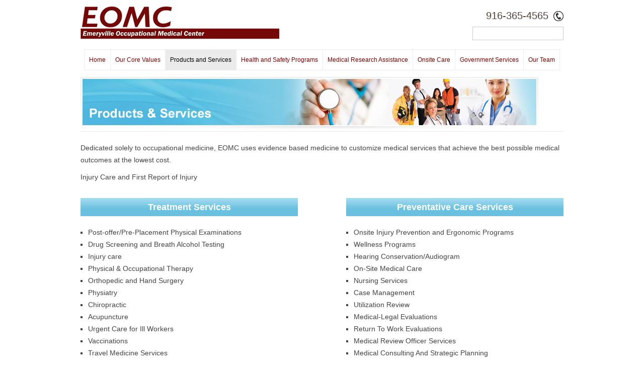

--- FILE ---
content_type: text/css
request_url: https://www.emeryvilleoccmed.com/wp-content/themes/eomc/style.css
body_size: 10384
content:
/*
Theme Name: EOMC
Theme URI: 
Author: the WordPress team
Author URI: http://wordpress.org/
Description: Emeryville Occupational Medical Center (EOMC) is conveniently located off Highway 80 in Emeryville.  EOMC specializes in the evaluation and treatment of work-related injuries and urgent health care concerns for employees.
Version: 1.0
License: GNU General Public License v2 or later
License URI: http://www.gnu.org/licenses/gpl-2.0.html
Tags: light, gray, white, one-column, two-columns, right-sidebar, flexible-width, custom-background, custom-header, custom-menu, editor-style, featured-images, flexible-header, full-width-template, microformats, post-formats, rtl-language-support, sticky-post, theme-options, translation-ready
Text Domain: eomc

This theme, like WordPress, is licensed under the GPL.
Use it to make something cool, have fun, and share what you've learned with others.
*/

/* =Notes
--------------------------------------------------------------
This stylesheet uses rem values with a pixel fallback. The rem
values (and line heights) are calculated using two variables:

$rembase:     14;
$line-height: 24;

---------- Examples

* Use a pixel value with a rem fallback for font-size, padding, margins, etc.
	padding: 5px 0;
	padding: 0.357142857rem 0; (5 / $rembase)

* Set a font-size and then set a line-height based on the font-size
	font-size: 16px
	font-size: 1.142857143rem; (16 / $rembase)
	line-height: 1.5; ($line-height / 16)

---------- Vertical spacing

Vertical spacing between most elements should use 24px or 48px
to maintain vertical rhythm:

.my-new-div {
	margin: 24px 0;
	margin: 1.714285714rem 0; ( 24 / $rembase )
}

---------- Further reading

http://snook.ca/archives/html_and_css/font-size-with-rem
http://blog.typekit.com/2011/11/09/type-study-sizing-the-legible-letter/


/* =Reset
-------------------------------------------------------------- */

html, body, div, span, applet, object, iframe, h1, h2, h3, h4, h5, h6, p, blockquote, pre, a, abbr, acronym, address, big, cite, code, del, dfn, em, img, ins, kbd, q, s, samp, small, strike, strong, sub, sup, tt, var, b, u, i, center, dl, dt, dd, ol, ul, li, fieldset, form, label, legend, table, caption, tbody, tfoot, thead, tr, th, td, article, aside, canvas, details, embed, figure, figcaption, footer, header, hgroup, menu, nav, output, ruby, section, summary, time, mark, audio, video { margin: 0; padding: 0; border: 0; font-size: 100%; vertical-align: baseline; }
body { border-bottom:10px solid #eaeaea; }
ol, ul { list-style: none; }
blockquote, q { quotes: none; }
blockquote:before, blockquote:after, q:before, q:after { content: ''; content: none; }
table { border-collapse: collapse; border-spacing: 0; }
caption, th, td { font-weight: normal;}
h1, h2, h3, h4, h5, h6 { clear: both; }
html { overflow-y: scroll; font-size: 100%; -webkit-text-size-adjust: 100%; -ms-text-size-adjust: 100%; }
a:focus { outline:none; }
article, aside, details, figcaption, figure, footer, header, hgroup, nav, section { display: block; }
audio, canvas, video { display: inline-block; }
audio:not([controls]) {
 display: none;
}
del { color: #333; }
ins { background: #fff9c0; text-decoration: none; }
hr { background-color: #ccc; border: 0; height: 1px; margin: 24px; }
sub, sup { font-size: 75%; line-height: 0; position: relative; vertical-align: baseline; }
sup { top: -0.5em; }
sub { bottom: -0.25em; }
small { font-size: smaller; }
img { border: 0; -ms-interpolation-mode: bicubic; }
/* Clearing floats */
.clear:after, .wrapper:after, .format-status .entry-header:after { clear: both; }
.clear:before, .clear:after, .wrapper:before, .wrapper:after, .format-status .entry-header:before, .format-status .entry-header:after { display: table; content: ""; }
/* =Repeatable patterns
-------------------------------------------------------------- */

/* Small headers */
.archive-title, .page-title, .widget-title, .entry-content th, .comment-content th { font-size: 11px; line-height: 2.181818182; font-weight: bold; text-transform: uppercase; color: #636363; }
/* Shared Post Format styling */
article.format-quote footer.entry-meta, article.format-link footer.entry-meta, article.format-status footer.entry-meta { font-size: 11px; line-height: 2.181818182; }
/* Form fields, general styles first */
button, input, textarea { border:1px solid #ccc; font-family: inherit; padding:5px; }
button, input { line-height: normal; }
textarea { font-size: 100%; overflow: auto; vertical-align: top; }
/* Reset non-text input types */
input[type="checkbox"], input[type="radio"], input[type="file"], input[type="hidden"], input[type="image"], input[type="color"] { border: 0; border-radius: 0; padding: 0; }
/* Buttons */
.menu-toggle, input[type="submit"], input[type="button"], input[type="reset"], article.post-password-required input[type=submit], .bypostauthor cite span { padding: 6px 10px; font-size: 11px; line-height: 1.428571429; font-weight: normal; color: #7c7c7c; background-color: #e6e6e6; background-repeat: repeat-x; background-image: -moz-linear-gradient(top, #f4f4f4, #e6e6e6); background-image: -ms-linear-gradient(top, #f4f4f4, #e6e6e6); background-image: -webkit-linear-gradient(top, #f4f4f4, #e6e6e6); background-image: -o-linear-gradient(top, #f4f4f4, #e6e6e6); background-image: linear-gradient(top, #f4f4f4, #e6e6e6); border: 1px solid #d2d2d2; border-radius: 3px; box-shadow: 0 1px 2px rgba(64, 64, 64, 0.1); }
.menu-toggle, button, input[type="submit"], input[type="button"], input[type="reset"] { cursor: pointer; }
button[disabled], input[disabled] { cursor: default; }
.menu-toggle:hover, button:hover, input[type="submit"]:hover, input[type="button"]:hover, input[type="reset"]:hover, article.post-password-required input[type=submit]:hover { color: #5e5e5e; background-color: #ebebeb; background-repeat: repeat-x; background-image: -moz-linear-gradient(top, #f9f9f9, #ebebeb); background-image: -ms-linear-gradient(top, #f9f9f9, #ebebeb); background-image: -webkit-linear-gradient(top, #f9f9f9, #ebebeb); background-image: -o-linear-gradient(top, #f9f9f9, #ebebeb); background-image: linear-gradient(top, #f9f9f9, #ebebeb); }
.menu-toggle:active, .menu-toggle.toggled-on, button:active, input[type="submit"]:active, input[type="button"]:active, input[type="reset"]:active { color: #757575; background-color: #e1e1e1; background-repeat: repeat-x; background-image: -moz-linear-gradient(top, #ebebeb, #e1e1e1); background-image: -ms-linear-gradient(top, #ebebeb, #e1e1e1); background-image: -webkit-linear-gradient(top, #ebebeb, #e1e1e1); background-image: -o-linear-gradient(top, #ebebeb, #e1e1e1); background-image: linear-gradient(top, #ebebeb, #e1e1e1); box-shadow: inset 0 0 8px 2px #c6c6c6, 0 1px 0 0 #f4f4f4; border-color: transparent; }
.bypostauthor cite span { color: #fff; background-color: #21759b; background-image: none; border: 1px solid #1f6f93; border-radius: 2px; box-shadow: none; padding: 0; }
/* Responsive images */
.entry-content img, .comment-content img, .widget img { max-width: 100%; /* Fluid images for posts, comments, and widgets */ }
img[class*="align"], img[class*="wp-image-"], img[class*="attachment-"] {
 height: auto; /* Make sure images with WordPress-added height and width attributes are scaled correctly */
}
img.size-full, img.size-large, img.header-image, img.wp-post-image { max-width: 100%; height: auto; /* Make sure images with WordPress-added height and width attributes are scaled correctly */ }
/* Make sure videos and embeds fit their containers */
embed, iframe, object, video { max-width: 100%; }
.entry-content .twitter-tweet-rendered { max-width: 100% !important; /* Override the Twitter embed fixed width */ }
/* Images */
.alignleft { float: left; }
.alignright { float: right; }
.aligncenter { display: block; margin-left: auto; margin-right: auto; }
.entry-content img, .comment-content img, .widget img, img.header-image, .author-avatar img, img.wp-post-image { }
.wp-caption { max-width: 100%; /* Keep wide captions from overflowing their container. */ padding: 4px; }
.wp-caption .wp-caption-text, .gallery-caption, .entry-caption { font-style: italic; font-size: 12px; line-height: 2; color: #757575; }
img.wp-smiley, .rsswidget img { border: 0; border-radius: 0; box-shadow: none; margin-bottom: 0; margin-top: 0; padding: 0; }
.entry-content dl.gallery-item { margin: 0; }
.gallery-item a, .gallery-caption { width: 90%; }
.gallery-item a { display: block; }
.gallery-caption a { display: inline; }
.gallery-columns-1 .gallery-item a { max-width: 100%; width: auto; }
.gallery .gallery-icon img { height: auto; max-width: 90%; padding: 5%; }
.gallery-columns-1 .gallery-icon img { padding: 3%; }
/* Navigation */
.site-content nav { clear: both; line-height: 2; overflow: hidden; }
#nav-above { padding: 24px 0; }
#nav-above { display: none; }
.paged #nav-above { display: block; }
.nav-previous, .previous-image { float: left; width: 50%; }
.nav-next, .next-image { float: right; text-align: right; width: 50%; }
.nav-single + .comments-area, #comment-nav-above { margin: 48px 0; }
/* Author profiles */
.author .archive-header { margin-bottom: 24px; }
.author-info { border-top: 1px solid #ededed; margin: 24px 0; padding-top: 24px; overflow: hidden; }
.author-description p { color: #757575; font-size: 13px; line-height: 1.846153846; }
.author.archive .author-info { border-top: 0; margin: 0 0 48px; }
.author.archive .author-avatar { margin-top: 0; }
/* =Basic structure
-------------------------------------------------------------- */

/* Body, links, basics */
html { font-size: 87.5%; }
body { font-size: 14px; font-family: "Trebuchet MS", sans-serif; text-rendering: optimizeLegibility; color: #444; }
a { outline:none; color:#AB0E0E; text-decoration:none; }
a:hover { color:#000; }
/* Assistive text */
.assistive-text, .site .screen-reader-text { position: absolute !important; clip: rect(1px, 1px, 1px, 1px); }
.main-navigation .assistive-text:focus { background: #fff; border: 2px solid #333; border-radius: 3px; clip: auto !important; color: #000; display: block; font-size: 12px; padding: 12px; position: absolute; top: 5px; left: 5px; z-index: 100000; /* Above WP toolbar */ }
/* Page structure */
.site { }
.site-content { margin: 10px 0 0; }
.widget-area { margin: 10px 0 0; }
/* Header */
.site-header { padding:10px 0 0 0; }
.site-header h1, .site-header h2 { text-align: center; }
.site-header h1 a, .site-header h2 a { color: #000; display: inline-block; text-decoration: none; }
.site-header h1 a:hover, .site-header h2 a:hover { color: #21759b; }
.site-header h1 { font-size: 24px; margin-bottom: 14px; }
.site-header h2 { font-weight: normal; font-size: 13px; color: #757575; }
.header-image { float:left; }
.header-right { float:right; }
.header-right .call { font-size:20px; color:#524539; text-align:right; background:url(images/icon-phone.png) no-repeat center right; padding-right:30px; margin:10px 0; }
.header-right .searchform #searchsubmit { display:none; }
/* Navigation Menu */
.main-navigation { margin-top:15px; text-align: center; float:left; width:100%; }
.main-navigation li { margin-top: 24px; font-size: 12px; }
.main-navigation a { color: #5e5e5e; }
.main-navigation a:hover { color: #21759b; }
.main-navigation ul.nav-menu, .main-navigation div.nav-menu > ul { display: none; }
.main-navigation ul.nav-menu.toggled-on, .menu-toggle { display: inline-block; }
/* Banner */
section[role="banner"] { margin-bottom: 48px; }
/* Sidebar */
.widget-area .widget { -webkit-hyphens: auto; -moz-hyphens: auto; hyphens: auto; margin-bottom: 48px; word-wrap: break-word; }
.widget-area .widget h3 { margin-bottom: 24px; }
.widget-area .widget p, .widget-area .widget li, .widget-area .widget .textwidget { font-size: 13px; line-height: 1.846153846; }
.widget-area .widget p { margin-bottom: 24px; }
.widget-area .textwidget ul { list-style: disc outside; margin: 0 0 24px; }
.widget-area .textwidget li { margin-left: 36px; }
.widget-area .widget a { color: #757575; }
.widget-area .widget a:hover { color: #21759b; }
.widget-area .widget a:visited { color: #9f9f9f; }
.widget-area #s { width: 53.66666666666%; /* define a width to avoid dropping a wider submit button */ }
/* Footer */
footer[role="contentinfo"] { clear: both; font-size: 12px; line-height: 2; max-width: 960px; margin-left: auto; margin-right: auto; padding-top:30px; }
footer[role="contentinfo"] a { color: #686868; }
footer[role="contentinfo"] a:hover { color: #21759b; }
.site-info { font-size:8pt; text-align:center; color:#999999; }
/* =Main content and comment content
-------------------------------------------------------------- */
.entry-meta { clear: both; }
.entry-header { margin-bottom: 24px; }
.entry-header img.wp-post-image { margin-bottom: 24px; }
.entry-header .entry-title { font-size: 20px; line-height: 1.2; font-weight: normal; }
.entry-header .entry-title a { text-decoration: none; }
.entry-header .entry-format { margin-top: 24px; font-weight: normal; }
.entry-header .comments-link { margin-top: 24px; font-size: 13px; line-height: 1.846153846; color: #757575; }
.page .entry-header { display:none; }
.comments-link a, .entry-meta a { color: #757575; }
.comments-link a:hover, .entry-meta a:hover { color: #21759b; }
article.sticky .featured-post { border-top: 4px double #ededed; border-bottom: 4px double #ededed; color: #757575; font-size: 13px; line-height: 3.692307692; margin-bottom: 24px; text-align: center; }
.entry-content, .entry-summary, .mu_register { line-height: 1.714285714; }
.entry-content h1, .comment-content h1, .entry-content h2, .comment-content h2, .entry-content h3, .comment-content h3, .entry-content h4, .comment-content h4, .entry-content h5, .comment-content h5, .entry-content h6, .comment-content h6 { margin-bottom:10px; }
.entry-content h1, .comment-content h1 { font-size: 21px; line-height: 1.5; }
.entry-content h2, .comment-content h2, .mu_register h2 { font-size: 18px; line-height: 1.6; }
.entry-content h3, .comment-content h3 { font-size: 18px; color:#3295CD; }
.entry-content h4, .comment-content h4 { font-size: 14px; font-size: 1rem; line-height: 1.846153846; }
.entry-content h5, .comment-content h5 { font-size: 13px; font-size: 0.928571429rem; line-height: 1.846153846; }
.entry-content h6, .comment-content h6 { font-size: 12px; font-size: 0.857142857rem; line-height: 1.846153846; }
.entry-content p, .entry-summary p, .comment-content p, .mu_register p { margin: 0 0 10px; }
.entry-content ol, .comment-content ol, .entry-content ul, .comment-content ul, .mu_register ul { margin: 0 0 24px; margin: 0 0 1.714285714rem; line-height: 1.714285714; }
.entry-content ul ul, .comment-content ul ul, .entry-content ol ol, .comment-content ol ol, .entry-content ul ol, .comment-content ul ol, .entry-content ol ul, .comment-content ol ul { margin-bottom: 0; }
.entry-content ul, .comment-content ul, .mu_register ul { list-style: square outside; }
.entry-content ol, .comment-content ol { list-style: decimal outside; }
.comment-content li, .mu_register li { margin: 0 0 0 36px; margin: 0 0 0 2.571428571rem; }
.entry-content blockquote, .comment-content blockquote { margin-bottom: 24px; margin-bottom: 1.714285714rem; padding: 24px; padding: 1.714285714rem; font-style: italic; }
.entry-content blockquote p:last-child, .comment-content blockquote p:last-child { margin-bottom: 0; }
.entry-content code, .comment-content code { font-family: Consolas, Monaco, Lucida Console, monospace; font-size: 12px; font-size: 0.857142857rem; line-height: 2; }
.entry-content pre, .comment-content pre { border: 1px solid #ededed; color: #666; font-family: Consolas, Monaco, Lucida Console, monospace; font-size: 12px; font-size: 0.857142857rem; line-height: 1.714285714; margin: 24px 0; margin: 1.714285714rem 0; overflow: auto; padding: 24px; padding: 1.714285714rem; }
.entry-content pre code, .comment-content pre code { display: block; }
.entry-content abbr, .comment-content abbr, .entry-content dfn, .comment-content dfn, .entry-content acronym, .comment-content acronym { border-bottom: 1px dotted #666; cursor: help; }
.entry-content address, .comment-content address { display: block; line-height: 1.714285714; margin: 0 0 24px; margin: 0 0 1.714285714rem; }
img.alignleft, .wp-caption.alignleft { margin: 12px 24px 12px 0; margin: 0.857142857rem 1.714285714rem 0.857142857rem 0; }
img.alignright, .wp-caption.alignright { margin: 12px 0 12px 24px; margin: 0.857142857rem 0 0.857142857rem 1.714285714rem; }
img.aligncenter, .wp-caption.aligncenter { clear: both; margin-top: 12px; margin-top: 0.857142857rem; margin-bottom: 12px; margin-bottom: 0.857142857rem; }
.entry-content embed, .entry-content iframe, .entry-content object, .entry-content video { margin-bottom: 24px; margin-bottom: 1.714285714rem; }
.entry-content dl, .comment-content dl { margin: 0 24px; margin: 0 1.714285714rem; }
.entry-content dt, .comment-content dt { font-weight: bold; line-height: 1.714285714; }
.entry-content dd, .comment-content dd { line-height: 1.714285714; margin-bottom: 24px; margin-bottom: 1.714285714rem; }
.entry-content table, .comment-content table { }
.entry-content table caption, .comment-content table caption { }
.entry-content td, .comment-content td { vertical-align:top;}
.site-content article { margin-bottom: 72px; padding-bottom: 24px; }
.page-links { clear: both; line-height: 1.714285714; }
footer.entry-meta { margin-top: 24px; margin-top: 1.714285714rem; font-size: 13px; font-size: 0.928571429rem; line-height: 1.846153846; color: #757575; }
.single-author .entry-meta .by-author { display: none; }
.mu_register h2 { color: #757575; font-weight: normal; }
/* =Archives
-------------------------------------------------------------- */

.archive-header, .page-header { margin-bottom: 48px; margin-bottom: 3.428571429rem; padding-bottom: 22px; padding-bottom: 1.571428571rem; border-bottom: 1px solid #ededed; }
.archive-meta { color: #757575; font-size: 12px; font-size: 0.857142857rem; line-height: 2; margin-top: 22px; margin-top: 1.571428571rem; }
/* =Single image attachment view
-------------------------------------------------------------- */

.article.attachment { overflow: hidden; }
.image-attachment div.attachment { text-align: center; }
.image-attachment div.attachment p { text-align: center; }
.image-attachment div.attachment img { display: block; height: auto; margin: 0 auto; max-width: 100%; }
.image-attachment .entry-caption { margin-top: 8px; margin-top: 0.571428571rem; }
/* =Aside post format
-------------------------------------------------------------- */

article.format-aside h1 { margin-bottom: 24px; margin-bottom: 1.714285714rem; }
article.format-aside h1 a { text-decoration: none; color: #4d525a; }
article.format-aside h1 a:hover { color: #2e3542; }
article.format-aside .aside { padding: 24px 24px 0; padding: 1.714285714rem; background: #d2e0f9; border-left: 22px solid #a8bfe8; }
article.format-aside p { font-size: 13px; font-size: 0.928571429rem; line-height: 1.846153846; color: #4a5466; }
article.format-aside blockquote:last-child, article.format-aside p:last-child { margin-bottom: 0; }
/* =Post formats
-------------------------------------------------------------- */

/* Image posts */
article.format-image footer h1 { font-size: 13px; font-size: 0.928571429rem; line-height: 1.846153846; font-weight: normal; }
article.format-image footer h2 { font-size: 11px; font-size: 0.785714286rem; line-height: 2.181818182; }
article.format-image footer a h2 { font-weight: normal; }
/* Link posts */
article.format-link header { padding: 0 10px; padding: 0 0.714285714rem; float: right; font-size: 11px; font-size: 0.785714286rem; line-height: 2.181818182; font-weight: bold; font-style: italic; text-transform: uppercase; color: #848484; background-color: #ebebeb; border-radius: 3px; }
article.format-link .entry-content { max-width: 80%; float: left; }
article.format-link .entry-content a { font-size: 22px; font-size: 1.571428571rem; line-height: 1.090909091; text-decoration: none; }
/* Quote posts */
article.format-quote .entry-content p { margin: 0; padding-bottom: 24px; padding-bottom: 1.714285714rem; }
article.format-quote .entry-content blockquote { display: block; padding: 24px 24px 0; padding: 1.714285714rem 1.714285714rem 0; font-size: 15px; font-size: 1.071428571rem; line-height: 1.6; font-style: normal; color: #6a6a6a; background: #efefef; }
/* Status posts */
.format-status .entry-header { margin-bottom: 24px; margin-bottom: 1.714285714rem; }
.format-status .entry-header header { display: inline-block; }
.format-status .entry-header h1 { font-size: 15px; font-size: 1.071428571rem; font-weight: normal; line-height: 1.6; margin: 0; }
.format-status .entry-header h2 { font-size: 12px; font-size: 0.857142857rem; font-weight: normal; line-height: 2; margin: 0; }
.format-status .entry-header header a { color: #757575; }
.format-status .entry-header header a:hover { color: #21759b; }
.format-status .entry-header img { float: left; margin-right: 21px; margin-right: 1.5rem; }
/* =Comments
-------------------------------------------------------------- */

.comments-title { margin-bottom: 48px; margin-bottom: 3.428571429rem; font-size: 16px; font-size: 1.142857143rem; line-height: 1.5; font-weight: normal; }
.comments-area article { margin: 24px 0; margin: 1.714285714rem 0; }
.comments-area article header { margin: 0 0 48px; margin: 0 0 3.428571429rem; overflow: hidden; position: relative; }
.comments-area article header img { float: left; padding: 0; line-height: 0; }
.comments-area article header cite, .comments-area article header time { display: block; margin-left: 85px; margin-left: 6.071428571rem; }
.comments-area article header cite { font-style: normal; font-size: 15px; font-size: 1.071428571rem; line-height: 1.42857143; }
.comments-area cite b { font-weight: normal; }
.comments-area article header time { line-height: 1.714285714; text-decoration: none; font-size: 12px; font-size: 0.857142857rem; color: #5e5e5e; }
.comments-area article header a { text-decoration: none; color: #5e5e5e; }
.comments-area article header a:hover { color: #21759b; }
.comments-area article header cite a { color: #444; }
.comments-area article header cite a:hover { text-decoration: underline; }
.comments-area article header h4 { position: absolute; top: 0; right: 0; padding: 6px 12px; padding: 0.428571429rem 0.857142857rem; font-size: 12px; font-size: 0.857142857rem; font-weight: normal; color: #fff; background-color: #0088d0; background-repeat: repeat-x; background-image: -moz-linear-gradient(top, #009cee, #0088d0); background-image: -ms-linear-gradient(top, #009cee, #0088d0); background-image: -webkit-linear-gradient(top, #009cee, #0088d0); background-image: -o-linear-gradient(top, #009cee, #0088d0); background-image: linear-gradient(top, #009cee, #0088d0); border-radius: 3px; border: 1px solid #007cbd; }
.comments-area .bypostauthor cite span { position: absolute; margin-left: 5px; margin-left: 0.357142857rem; padding: 2px 5px; padding: 0.142857143rem 0.357142857rem; font-size: 10px; font-size: 0.714285714rem; }
.comments-area .bypostauthor cite b { font-weight: bold; }
a.comment-reply-link, a.comment-edit-link { color: #686868; font-size: 13px; font-size: 0.928571429rem; line-height: 1.846153846; }
a.comment-reply-link:hover, a.comment-edit-link:hover { color: #21759b; }
.commentlist .pingback { line-height: 1.714285714; margin-bottom: 24px; margin-bottom: 1.714285714rem; }
/* Comment form */
#respond { margin-top: 48px; margin-top: 3.428571429rem; }
#respond h3#reply-title { font-size: 16px; font-size: 1.142857143rem; line-height: 1.5; }
#respond h3#reply-title #cancel-comment-reply-link { margin-left: 10px; margin-left: 0.714285714rem; font-weight: normal; font-size: 12px; font-size: 0.857142857rem; }
#respond form { margin: 24px 0; margin: 1.714285714rem 0; }
#respond form p { margin: 11px 0; margin: 0.785714286rem 0; }
#respond form p.logged-in-as { margin-bottom: 24px; margin-bottom: 1.714285714rem; }
#respond form label { display: block; line-height: 1.714285714; }
#respond form input[type="text"], #respond form textarea { -moz-box-sizing: border-box; box-sizing: border-box; font-size: 12px; font-size: 0.857142857rem; line-height: 1.714285714; padding: 10px; padding: 0.714285714rem; width: 100%; }
#respond form p.form-allowed-tags { margin: 0; font-size: 12px; font-size: 0.857142857rem; line-height: 2; color: #5e5e5e; }
.required { color: red; }
/* =Front page template
-------------------------------------------------------------- */

.entry-page-image { margin-bottom: 14px; margin-bottom: 1rem; }
.template-front-page .site-content article { border: 0; margin-bottom: 0; }
.template-front-page .widget-area { clear: both; float: none; width: auto; padding-top: 24px; padding-top: 1.714285714rem; border-top: 1px solid #ededed; }
.template-front-page .widget-area .widget li { margin: 8px 0 0; margin: 0.571428571rem 0 0; font-size: 13px; font-size: 0.928571429rem; line-height: 1.714285714; list-style-type: square; list-style-position: inside; }
.template-front-page .widget-area .widget li a { color: #757575; }
.template-front-page .widget-area .widget li a:hover { color: #21759b; }
.template-front-page .widget-area .widget_text img { float: left; margin: 8px 24px 8px 0; margin: 0.571428571rem 1.714285714rem 0.571428571rem 0; }
/* =Widgets
-------------------------------------------------------------- */

.widget-area .widget ul ul { margin-left: 12px; margin-left: 0.857142857rem; }
.widget_rss li { margin: 12px 0; margin: 0.857142857rem 0; }
.widget_recent_entries .post-date, .widget_rss .rss-date { color: #aaa; font-size: 11px; font-size: 0.785714286rem; margin-left: 12px; margin-left: 0.857142857rem; }
#wp-calendar { margin: 0; width: 100%; font-size: 13px; font-size: 0.928571429rem; line-height: 1.846153846; color: #686868; }
#wp-calendar th, #wp-calendar td, #wp-calendar caption { text-align: left; }
#wp-calendar #next { padding-right: 24px; padding-right: 1.714285714rem; text-align: right; }
.widget_search label { display: block; font-size: 13px; font-size: 0.928571429rem; line-height: 1.846153846; }
.widget_twitter li { list-style-type: none; }
.widget_twitter .timesince { display: block; text-align: right; }
/* =Plugins
----------------------------------------------- */

img#wpstats { display: block; margin: 0 auto 24px; margin: 0 auto 1.714285714rem; }


/* =Media queries
-------------------------------------------------------------- */

/* Minimum width of 600 pixels. */
@media screen and (min-width: 600px) {
.author-avatar {
float: left;
margin-top: 8px;
}
.author-description {
float: right;
width: 80%;
}
.site {
margin: 0 auto;
max-width: 960px;
overflow: hidden;
}
.site-content {
float: left;
width: 65.104166667%;
}
body.template-front-page .site-content, body.attachment .site-content, body.full-width .site-content, .full-wdith .site-content {
width: 100%;
}
.widget-area {
float: right;
width: 26.041666667%;
}
.site-header h1, .site-header h2 {
text-align: left;
}
.site-header h1 {
font-size: 26px;
font-size: 1.857142857rem;
line-height: 1.846153846;
margin-bottom: 0;
}
.main-navigation ul.nav-menu, .main-navigation div.nav-menu > ul {
border: 1px solid #ededed;
display: inline-block !important;
text-align: left;
}
.main-navigation ul {
margin: 0;
text-indent: 0;
font-family:Arial, Helvetica, sans-serif;
}
.main-navigation li a, .main-navigation li {
display:block;
text-decoration: none;
}
.main-navigation li a {
color: #850001;
line-height: 3;
white-space: nowrap;
padding:2px 9px;
border-right: 1px solid #ededed;
}
.main-navigation li:last-child a {
border:none;
}
.main-navigation li a:hover {
color: #000;
background:#EBEBEB;
}
.main-navigation li {
margin:0;
position: relative;
float:left;
}
.main-navigation li ul {
display: none;
margin: 0;
padding: 0;
position: absolute;
top: 100%;
z-index: 1;
}
.main-navigation li ul ul {
top: 0;
left: 100%;
}
.main-navigation ul li:hover > ul {
border-left: 0;
display: block;
}
.main-navigation li ul li a {
background: #efefef;
border-bottom: 1px solid #ededed;
display: block;
font-size: 11px;
font-size: 0.785714286rem;
line-height: 2.181818182;
padding: 8px 10px;
padding: 0.571428571rem 0.714285714rem;
width: 180px;
width: 12.85714286rem;
white-space: normal;
}
.main-navigation li ul li a:hover {
background: #e3e3e3;
color: #444;
}
.main-navigation .current-menu-item > a, .main-navigation .current-menu-ancestor > a, .main-navigation .current_page_item > a, .main-navigation .current_page_ancestor > a {
color: #000000;
background:#EBEBEB;
}
.menu-toggle {
display: none;
}
.entry-header .entry-title {
font-size: 22px;
font-size: 1.571428571rem;
}
#respond form input[type="text"] {
width: 46.333333333%;
}
#respond form textarea.blog-textarea {
width: 79.666666667%;
}
.template-front-page .site-content, .template-front-page article {
overflow: hidden;
}
.template-front-page.has-post-thumbnail article {
float: left;
width: 47.916666667%;
}
.entry-page-image {
float: right;
margin-bottom: 0;
width: 47.916666667%;
}
.template-front-page .widget-area .widget, .template-front-page.two-sidebars .widget-area .front-widgets {
float: left;
width: 51.875%;
margin-bottom: 24px;
margin-bottom: 1.714285714rem;
}
.template-front-page .widget-area .widget:nth-child(odd) {
clear: right;
}
.template-front-page .widget-area .widget:nth-child(even), .template-front-page.two-sidebars .widget-area .front-widgets + .front-widgets {
float: right;
width: 39.0625%;
margin: 0 0 24px;
margin: 0 0 1.714285714rem;
}
.template-front-page.two-sidebars .widget, .template-front-page.two-sidebars .widget:nth-child(even) {
float: none;
width: auto;
}
.commentlist .children {
margin-left: 48px;
}
}

/* =Print
----------------------------------------------- */

@media print {
body { background: none !important; color: #000; font-size: 10pt; }
footer a[rel=bookmark]:link:after, footer a[rel=bookmark]:visited:after { content: " [" attr(href) "] "; /* Show URLs */ }
a { text-decoration: none; }
.entry-content img, .comment-content img, .author-avatar img, img.wp-post-image { border-radius: 0; box-shadow: none; }
.site { clear: both !important; display: block !important; float: none !important; max-width: 100%; position: relative !important; }
.site-header { margin-bottom: 72px; margin-bottom: 5.142857143rem; text-align: left; }
.site-header h1 { font-size: 21pt; line-height: 1; text-align: left; }
.site-header h2 { color: #000; font-size: 10pt; text-align: left; }
.site-header h1 a, .site-header h2 a { color: #000; }
.author-avatar, #colophon, #respond, .commentlist .comment-edit-link, .commentlist .reply, .entry-header .comments-link, .entry-meta .edit-link a, .page-link, .site-content nav, .widget-area, img.header-image, .main-navigation { display: none; }
.wrapper { border-top: none; box-shadow: none; }
.site-content { margin: 0; width: auto; }
.singular .entry-header .entry-meta { position: static; }
.singular .site-content, .singular .entry-header, .singular .entry-content, .singular footer.entry-meta, .singular .comments-title { margin: 0; width: 100%; }
.entry-header .entry-title, .entry-title, .singular .entry-title { font-size: 21pt; }
footer.entry-meta, footer.entry-meta a { color: #444; font-size: 10pt; }
.author-description { float: none; width: auto; }
/* Comments */
	.commentlist > li.comment { background: none; position: relative; width: auto; }
.commentlist .avatar { height: 39px; left: 2.2em; top: 2.2em; width: 39px; }
.comments-area article header cite, .comments-area article header time { margin-left: 50px; margin-left: 3.57142857rem; }
}
/*CUSTOMIZE STYLE SHEET*/
.home-top { float:left; width:100%; }
.slider { float:left; width:594px; }
.home_side_block { float:right; width:auto; margin-top:30px; }
.home_side_block .block { display:block; clear:both; margin-bottom:5px; }
.home_side_block .block a, .home_side_block .block img { display:block; }
.menu-submenu-container { float: left; width:100%; border-bottom:1px solid #eee; padding-bottom:10px; margin-top:20px;}
.menu-submenu-container ul { margin:0; padding:0; list-style:none; }
.menu-submenu-container a { border-left: 1px solid #FFFFFF; padding: 0.1em 0.9em; text-decoration: none; display:block; font-size: 1.2em; line-height: 1.8em; }
.menu-submenu-container a, .menu-submenu-container a:visited { color: #1133AA; }
.menu-submenu-container li { background:#83CBE3; float:left; list-style:none; }
.menu-submenu-container li:first-child, .menu-submenu-container li.first-child { }
.menu-submenu-container li:last-child, .menu-submenu-container li.last-child { }
.menu-submenu-container li:hover, .menu-submenu-container li.sfHover, .menu-submenu-container a:focus, .menu-submenu-container a:hover, .menu-submenu-container a:active { background: none repeat scroll 0 0 #C8FAFF; outline: 0 none; }
.team-article { float:left; width:100%; }
.team-article li { position:relative; padding-left:160px; background:url(images/team_sep.jpg) no-repeat 60% bottom; display:block; clear:both; padding-bottom:20px; margin-bottom:20px; }
.team-article li .team-image { width:140px; background:#eee; min-height:160px; position:absolute; left:0; }
.top_banner { display:block; clear:both; overflow:hidden; border-bottom:1px solid #eaeaea; padding-bottom:0; margin-bottom:20px; }
.top_banner img { display:block; }
.featured-title { background:url(images/heading-bg.jpg) repeat-x left top; line-height:36px; text-align:center; margin:20px 0; display:block; clear:both; }
.featured-title h3 { color:#fff; }
.core_values ul { list-style:none; }
.core_values li { float:left; width:33%; position:relative; padding-left:160px; margin-bottom:30px; background:url(images/values_sep.jpg) no-repeat center bottom; padding-bottom:30px; }
.core_values li h3, .core_values li p { padding-right:25px; }
.core_values li .image { position:absolute; left:0; top:0; width:137px; min-height:150px; }
.two-col { display:block; clear:both; }
.two-col .col-left { float:left; width:45%; }
.two-col .col-right { float:right; width:45%; }
.two-col ul { margin-left:15px; }
.program_wrapper h2, .program_wrapper li { border-bottom:1px solid #666; }
.program_wrapper h2 { margin-bottom:30px; }
.program_wrapper h3 { color:#444; margin:0; }
.program_wrapper ul { list-style:none; }
.program_wrapper li { margin-bottom:30px; position:relative; padding-left:130px; }
.program_wrapper li .prog_image { position:absolute; left:0; top:0; }
.program_wrapper li .prog_image img { max-width:105px; height:auto; }
.program_wrapper li:last-child { border:none; }
.mra_page h2 { text-align:center; font-size:24px; background:url(images/title_underline.jpg) no-repeat center bottom; padding:0 0 20px; display:block; clear:both; margin-bottom:30px; }
.mra_page h2 em { color: #800000; }
.mra_page h3 { color:#444; }
.mra_page ul { margin-left:15px; }
.mra_page .col-left { float:left; width:60%; }
.mra_page .col-right { float:right; width:30%; text-align:right; }
.mra_contact { text-align:center; }
.mra_contact p { margin:0; font-weight:bold; }
.mra_contact a { color:#AB0E0E; text-decoration:none; }
.mra_contact a:hover { color:#000; }
ul.list { margin-left:15px; }
.govt_sector .col-left { float:left; width:30%; margin-top:40px; }
.govt_sector .col-left p { margin-bottom:30px; }
.govt_sector .col-right { float:right; width:60%; }
.govt_sector .custom_list ul { float:left; width:45% }
.govt_sector .contact-bottom { float:left; width:100%; text-align:center; margin-top:50px; padding-top:30px; background:url(images/team_sep.jpg) no-repeat center top; }
.govt_sector .contact-bottom p { margin:0; }
.govt_sector a { color:#AB0E0E; text-decoration:none; }
.govt_sector a:hover { color:#000; }
.two-col .content_primary { float:left; width:560px; }
.two-col .content_secondary { float:right; width:275px; }
.widget_rss_multi_importer_widget h3 { font-size:16px; text-transform:uppercase; color:#666666; line-height:normal; margin:0; padding:0; border-bottom:1px dotted #999; }
.sitemap ul { float:left; width:32%; margin-right:1%; margin:0; list-style:none; }
.sitemap ul li { font-size:1.2em; line-height:1.8em; }
.sitemap h3 { color:#444; font-size:15px; }
.form-list label { float:left; min-width:150px;}
.form-list li { display:block; clear:both; padding-bottom:10px;}
.qa-category .cf{    border:1px solid #E5E5E5; padding:5px 10px;}
.qa-category .cf ul { margin-left:15px;}
.qa-category .cf h3 { margin:0; padding:0; line-height:normal; font-size:16px;}
.videobox { margin:0 auto; width:640px; position:relative;}